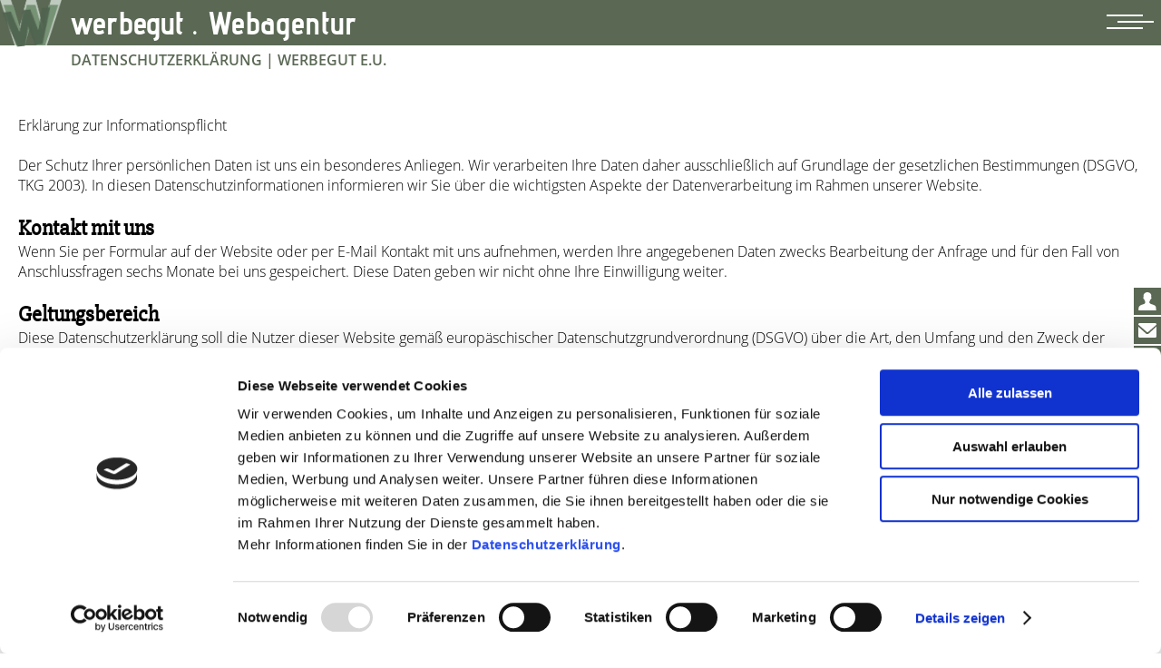

--- FILE ---
content_type: text/html; charset=UTF-8
request_url: https://www.werbegut.at/datenschutzerklaerung
body_size: 6895
content:
<!DOCTYPE html>
<html lang="de">
<head>
<!-- Google Tag Manager -->
<script>(function(w,d,s,l,i){w[l]=w[l]||[];w[l].push({'gtm.start':new Date().getTime(),event:'gtm.js'});var f=d.getElementsByTagName(s)[0],j=d.createElement(s),dl=l!='dataLayer'?'&l='+l:'';j.async=!0;j.src='https://www.googletagmanager.com/gtm.js?id='+i+dl;f.parentNode.insertBefore(j,f)})(window,document,'script','dataLayer','GTM-W6X94HMR')</script>
<!-- End Google Tag Manager -->
<meta charset="UTF-8">
<title>Datenschutzerklärung - Webagentur | werbegut</title>
<base href="https://www.werbegut.at/">
<meta name="robots" content="index,follow">
<meta name="description" content="Datenschutzerklärung ✓ werbegut e.U. ... ► Professionelle Website und Homepage erstellen lassen bei werbegut ✓ Webdesign Agentur">
<meta name="generator" content="Contao Open Source CMS">
<link rel="canonical" href="https://www.werbegut.at/datenschutzerklaerung" />
<link rel="alternate" href="https://www.werbegut.at/datenschutzerklaerung" hreflang="de" />
<meta name="viewport" content="width=device-width,initial-scale=1.0">
<link rel="stylesheet" href="/bundles/contaowowjs/animate.min.css?v=6cf32310"><link rel="stylesheet" href="/assets/css/layout.min.css,responsive.min.css,fader.min.css,swipe.min.css,st...-27c728bb.css">
<meta property=og:title content="Website-Erstellung, Webdesign, Suchmaschinenoptimierung | werbegut"/>
<meta property=og:type content=website />
<meta property=og:url content=https://www.werbegut.at/datenschutzerklaerung />
<meta property=og:site_name content=werbegut />
<meta property=og:image content=https://www.werbegut.at/files/werbegut/werbegut-webdesign-agentur.jpg />
<meta property=og:image:width content=1200 />
<meta property=og:image:height content=630 />
<meta property=og:description content="Webdesign Agentur aus Salzburg | werbegut ✓ Website-Erstellung ✓  Webdesign ✓  Webshops ✓ SEO"/>
<meta name="twitter:card" content="summary" />
<meta name="twitter:site" content="werbegut" />
<meta name="twitter:title" content="Website-Erstellung, Webdesign, Suchmaschinenoptimierung | werbegut" />
<meta name="twitter:description" content="Webdesign Agentur aus Salzburg | werbegut ✓ Website-Erstellung ✓  Webdesign ✓  Webshops ✓ SEO" />
<meta name="twitter:image" content="https://www.werbegut.at/files/werbegut/werbegut-webdesign-agentur.jpg" />
<meta name="twitter:image:alt" content="werbegut Webdesign Agentur | Webagentur | Website-Erstellung" />
<script type="application/ld+json">
{
  "@context": "https://schema.org",
  "@type": "LocalBusiness",
  "name": "werbegut e.U.",
  "image": "https://www.werbegut.at/files/logo/logo-werbegut.png",
  "url": "https://www.werbegut.at",
  "telephone": "+436648279595",
  "address": {
    "@type": "PostalAddress",
    "streetAddress": "Waidach 36",
    "addressLocality": "Adnet",
    "postalCode": "5421",
    "addressCountry": "AT"
  } 
}
</script>
</head>
<body id="top" itemscope itemtype="http://schema.org/WebPage">
<!-- Google Tag Manager (noscript) -->
<noscript><iframe src="https://www.googletagmanager.com/ns.html?id=GTM-W6X94HMR"
height="0" width="0" style="display:none;visibility:hidden"></iframe></noscript>
<!-- End Google Tag Manager (noscript) -->
<div id="wrapper">
<header id="header">
<div class="inside">
<div class="mod_article block" id="article-21">
<div class="ce_image logo block wow rollIn" data-wow-duration="1s">
<figure class="image_container">
<a href="https://www.werbegut.at" title="werbegut" rel="noreferrer noopener">
<img src="/files/logo/logo_werbegut_w.png" width="153" height="112" alt="Logo werbegut Webagentur Salzburg">
</a>
</figure>
</div>
<div class="ce_image logo block wow rollIn" data-wow-duration="1s" data-wow-delay="1s">
<figure class="image_container">
<a href="https://www.werbegut.at" title="werbegut" rel="noreferrer noopener">
<img src="/files/logo/logo_werbegut_ww.png" width="153" height="112" alt="Logo werbegut Webagentur Salzburg">
</a>
</figure>
</div>
<div class="ce_image logo block wow rollIn" data-wow-duration="1s" data-wow-delay="2s">
<figure class="image_container">
<a href="https://www.werbegut.at" title="werbegut" rel="noreferrer noopener">
<img src="/files/logo/logo_werbegut_www.png" width="153" height="112" alt="Logo werbegut Webagentur Salzburg">
</a>
</figure>
</div>
</div>
<div class="header">
<div class="inside">
<a href="/">werbegut . Webagentur</a>
</div>
</div>
<div class="menu">
<!-- indexer::stop -->
<nav class="mod_breadcrumb block" aria-label="Breadcrumb">
<ul>
<li><a href="/" title="Webagentur | werbegut">Webagentur | werbegut</a></li>
<li class="active" aria-current="page">Datenschutzerklärung</li>
</ul>
</nav>
<!-- indexer::continue -->
<!-- indexer::stop -->
<nav class="mod_navigation block">
<a href="/datenschutzerklaerung#skipNavigation4" class="invisible">Navigation überspringen</a>
<ul class="level_1">
<li class="website-erstellen-lassen sibling"><a href="/website-erstellen-lassen" title="Website erstellen lassen | Eine Investition, die sich lohnt." class="website-erstellen-lassen sibling">Website erstellen lassen</a></li>
<li class="sibling"><a href="/webshop-erstellen-lassen" title="Webshop erstellen lassen | Kostenloses Erstgespräch" class="sibling">Webshop Erstellung</a></li>
<li class="website-erstellen-lassen sibling"><a href="/referenzen" title="Referenzen | Eine Investition, die sich lohnt." class="website-erstellen-lassen sibling">Referenzen</a></li>
<li class="sibling"><a href="/gruenderpaket" title="Gründerpaket - Webagentur" class="sibling">Gründerpaket</a></li>
<li class="sibling"><a href="/kontakt" title="Kontakt" class="sibling">Kontakt</a></li>
</ul>
<span id="skipNavigation4" class="invisible"></span>
</nav>
<!-- indexer::continue -->
<div class="clear"></div>
<div class="menu-footer">
<div class="kontakt">
<p>werbegut e.U.<br>
Waidach 36, A-5421 Adnet<br>
<a href="mailto:office@werbegut.at">office@werbegut.at</a><br>
<a href="tel:00436648279595">+43 664 827 95 95</a></p>
</div>
<div class="infos">
<p>Sie möchten Ihre Website erstellen lassen? Oder Sie haben bereits eine Website und möchten mit dieser mehr erreichen?</p>
<p>Wir kümmern uns darum!</p>
<a class="btn" href="/kontakt">Jetzt kontaktieren!</a>
</div>
</div>
</div>            </div>
</header>
<div id="container">
<main id="main">
<div class="inside">
<div class="side-menu">
<ul>
<li><img src="/files/icons/icon-erstgespraech.svg" width="30" height="30" alt="kostenloses erstgespräch vereinbaren"><a href="/kontakt"><span>Kostenloses Erstgespräch</span></a></li>
<li><img src="/files/icons/icon-mail.svg" width="30" height="30" alt="werbegut mail schreiben"><a href="mailto:office@werbegut.at"><span>office@werbegut.at</span></a></li>
<li><img src="/files/icons/icon-phone.svg" width="30" height="30" alt="werbegut anrufen"><a href="tel:00436648279595"><span>+43 664 827 95 95</span></a></li>
</ul>
</div>
<div class="mod_article block" id="article-175">
<div class="ce_text block">
<div class="header-below">
<div class="inside">
<h1>Datenschutzerklärung | werbegut e.U.</h1>
</div>
</div>
</div>
</div>
<div class="mod_article max-width block" id="article-9">
<div class="ce_text block">
<p>Erklärung zur Informationspflicht</p>
<p>&nbsp;</p>
<p>Der Schutz Ihrer persönlichen Daten ist uns ein besonderes Anliegen. Wir verarbeiten Ihre Daten daher ausschließlich auf Grundlage der gesetzlichen Bestimmungen (DSGVO, TKG 2003). In diesen Datenschutzinformationen informieren wir Sie über die wichtigsten Aspekte der Datenverarbeitung im Rahmen unserer Website.</p>
<p>&nbsp;</p>
<h2>Kontakt mit uns</h2>
<p>Wenn Sie per Formular auf der Website oder per E-Mail Kontakt mit uns aufnehmen, werden Ihre angegebenen Daten zwecks Bearbeitung der Anfrage und für den Fall von Anschlussfragen sechs Monate bei uns gespeichert. Diese Daten geben wir nicht ohne Ihre Einwilligung weiter.</p>
<p>&nbsp;</p>
<h2>Geltungsbereich</h2>
<p>Diese Datenschutzerklärung soll die Nutzer dieser Website gemäß europäschischer Datenschutzgrundverordnung (DSGVO) über die Art, den Umfang und den Zweck der Erhebung und Verwendung personenbezogener Daten durch den Websitebetreiber (werbegut e.U., Waidach 36, A-5421 Adnet) informieren.<br>Wir nehmen Ihren Datenschutz sehr ernst und behandeln Ihre personenbezogenen Daten vertraulich und entsprechend der gesetzlichen Vorschriften.<br>Bedenken Sie, dass die Datenübertragung im Internet grundsätzlich mit Sicherheitslücken bedacht sein kann. Ein vollumfänglicher Schutz vor dem Zugriff durch Fremde ist nicht realisierbar.</p>
<p>&nbsp;</p>
<h2>Zugriffsdaten</h2>
<p>Der Websitebetreiber bzw. Seitenprovider erhebt Daten über Zugriffe auf die Seite und speichert diese als „Server-Logfiles“ ab. Folgende Daten werden so protokolliert:</p>
<ul>
<li>Besuchte Website</li>
<li>Uhrzeit zum Zeitpunkt des Zugriffes</li>
<li>Menge der gesendeten Daten in Byte</li>
<li>Quelle/Verweis, von welchem Sie auf die Seite gelangten</li>
<li>Verwendeter Browser</li>
<li>Verwendetes Betriebssystem</li>
<li>Verwendete IP-Adresse</li>
</ul>
<p>Die erhobenen Daten dienen lediglich statistischen Auswertungen und zur Verbesserung der Website. Der Websitebetreiber behält sich allerdings vor, die Server-Logfiles nachträglich zu überprüfen, sollten konkrete Anhaltspunkte auf eine rechtswidrige Nutzung hinweisen.</p>
<p>&nbsp;</p>
<h2>Cookies</h2>
<p>Diese Website verwendet Cookies. Dabei handelt es sich um kleine Textdateien, welche auf Ihrem Endgerät gespeichert werden. Diese richten keinerlei Schaden an. Ihr Browser greift auf diese Dateien zu. Durch den Einsatz von Cookies erhöht sich die Benutzerfreundlichkeit und Sicherheit dieser Website.<br>Gängige Browser bieten die Einstellungsoption, Cookies nicht zuzulassen. Hinweis: Es ist nicht gewährleistet, dass Sie auf alle Funktionen dieser Website ohne Einschränkungen zugreifen können, wenn Sie entsprechende Einstellungen vornehmen.</p>
<p>&nbsp;</p>
</div>
<script id="CookieDeclaration" src="https://consent.cookiebot.com/ccfd2918-728d-4e94-b001-7052e8d697c4/cd.js" type="text/javascript" async=""></script>
<div class="ce_text block">
<p>&nbsp;</p>
<h2>Google Analytics</h2>
<p>Diese Website nutzt den Dienst „Google Analytics“, welcher von der Google Inc. (1600 Amphitheatre Parkway Mountain View, CA 94043, USA) angeboten wird, zur Analyse der Websitebenutzung durch Nutzer. Der Dienst verwendet „Cookies“ – Textdateien, welche auf Ihrem Endgerät gespeichert werden. Die durch die Cookies gesammelten Informationen werden im Regelfall an einen Google-Server in den USA gesandt und dort gespeichert.<br><br>Auf dieser Website greift die IP-Anonymisierung. Die IP-Adresse der Nutzer wird innerhalb der Mitgliedsstaaten der EU und des Europäischen Wirtschaftsraum gekürzt. Durch diese Kürzung entfällt der Personenbezug Ihrer IP-Adresse. Im Rahmen der Vereinbarung zur Auftragsdatenvereinbarung, welche die Websitebetreiber mit der Google Inc. geschlossen haben, erstellt diese mithilfe der gesammelten Informationen eine Auswertung der Websitenutzung und der Websiteaktivität und erbringt mit der Internetnutzung verbundene Dienstleistungen.<br>Sie haben die Möglichkeit, die Speicherung des Cookies auf Ihrem Gerät zu verhindern, indem Sie in Ihrem Browser entsprechende Einstellungen vornehmen. Es ist nicht gewährleistet, dass Sie auf alle Funktionen dieser Website ohne Einschränkungen zugreifen können, wenn Ihr Browser keine Cookies zulässt.<br><br>Weiterhin können Sie durch ein Browser-Plugin verhindern, dass die durch Cookies gesammelten Informationen (inklusive Ihrer IP-Adresse) an die Google Inc. gesendet und von der Google Inc. genutzt werden. Folgender Link führt Sie zu dem entsprechenden Plugin: <a href="https://tools.google.com/dlpage/gaoptout?hl=de">https://tools.google.com/dlpage/gaoptout?hl&#61;de</a><br><br>Alternativ verhindern Sie mit einem Klick auf diesen Link (WICHTIG! Opt-Out-Link einfügen), dass Google Analytics innerhalb dieser Website Daten über Sie erfasst. Mit dem Klick auf obigen Link laden Sie ein „Opt-Out-Cookie“ herunter. Ihr Browser muss die Speicherung von Cookies also hierzu grundsätzlich erlauben. Löschen Sie Ihre Cookies regelmäßig, ist ein erneuter Klick auf den Link bei jedem Besuch dieser Website vonnöten.<br>Hier finden Sie weitere Informationen zur Datennutzung durch die Google Inc.: <a href="https://support.google.com/analytics/answer/6004245?hl=de">https://support.google.com/analytics/answer/6004245?hl&#61;de</a></p>
<p>&nbsp;</p>
<h2>Umgang mit personenbezogenen Daten</h2>
<p>Der Websitebetreiber erhebt, nutzt und gibt Ihre personenbezogenen Daten nur dann weiter, wenn dies im gesetzlichen Rahmen erlaubt ist oder Sie in die Datenerhebung einwilligen.<br>Als personenbezogene Daten gelten sämtliche Informationen, welche dazu dienen, Ihre Person zu bestimmen und welche zu Ihnen zurückverfolgt werden können – also beispielsweise Ihr Name, Ihre E-Mail-Adresse und Telefonnummer.</p>
<p>&nbsp;</p>
<h2>Umgang mit Kontaktdaten</h2>
<p>Nehmen Sie mit dem Websitebetreiber durch die angebotenen Kontaktmöglichkeiten Verbindung auf, werden Ihre Angaben für einen Zeitraum von sechs Monaten gespeichert, damit auf diese zur Bearbeitung und Beantwortung Ihrer Anfrage und für den Fall von Anschlussfragen zurückgegriffen werden kann. Ohne Ihre Einwilligung werden diese Daten nicht an Dritte weitergegeben. Rechte des Nutzers: Auskunft, Berichtigung und Löschung Sie als Nutzer erhalten auf Antrag Ihrerseits kostenlose Auskunft darüber, welche personenbezogenen Daten über Sie gespeichert wurden. Sofern Ihr Wunsch nicht mit einer gesetzlichen Pflicht zur Aufbewahrung von Daten (z. B. Vorratsdatenspeicherung) kollidiert, haben Sie ein Anrecht auf Berichtigung falscher Daten und auf die Sperrung oder Löschung Ihrer personenbezogenen Daten.</p>
<p>&nbsp;</p>
<h2>Ihre Rechte</h2>
<p>Ihnen stehen bezüglich Ihrer bei uns gespeicherten Daten grundsätzlich die Rechte auf Auskunft, Berichtigung, Löschung, Einschränkung, Datenübertragbarkeit, Widerruf und Widerspruch zu. Wenn Sie glauben, dass die Verarbeitung Ihrer Daten gegen das Datenschutzrecht verstößt oder Ihre datenschutzrechtlichen Ansprüche sonst in einer Weise verletzt worden sind, können Sie sich bei uns <em><a href="&#109;&#97;&#105;&#108;&#116;&#111;&#58;&#111;&#x66;&#102;&#x69;&#99;&#x65;&#64;&#x77;&#101;&#x72;&#98;&#x65;&#103;&#x75;&#116;&#x2E;&#97;&#x74;">&#111;&#x66;&#102;&#x69;&#99;&#x65;&#64;&#x77;&#101;&#x72;&#98;&#x65;&#103;&#x75;&#116;&#x2E;&#97;&#x74;</a></em> oder der Datenschutzbehörde beschweren.</p>
<p>&nbsp;</p>
<h2>Sie erreichen uns unter folgenden Kontaktdaten:</h2>
<p>werbegut e.U.<br>Stefanie Hörhager<br><a href="&#109;&#97;&#105;&#108;&#116;&#111;&#58;&#111;&#x66;&#102;&#x69;&#99;&#x65;&#64;&#x77;&#101;&#x72;&#98;&#x65;&#103;&#x75;&#116;&#x2E;&#97;&#x74;">&#111;&#x66;&#102;&#x69;&#99;&#x65;&#64;&#x77;&#101;&#x72;&#98;&#x65;&#103;&#x75;&#116;&#x2E;&#97;&#x74;</a><br><a href="tel:00436648279595">+43 664 827 95 95</a></p>
<p>&nbsp;</p>
<p>&nbsp;</p>
<p>&nbsp;</p>
</div>
</div>
</div>
</main>
</div>
<footer id="footer">
<div class="inside">
<div class="footer">
<div class="inside max-width">
<div class="left">
<a href="/" class="logo">werbegut . web development | Webagentur</a>
<h2><a href="https://www.werbegut.at">Agentur für Webdesign, Programmierung und Entwicklung</a></h2>
<p></p>
<p><span itemprop="name">werbegut e.U.</span><br>
Waidach 36, A-5421 Adnet, Salzburg<br>
<a class="mail" href="mailto:office@werbegut.at">office@werbegut.at</a><br>
<a class="tel" href="tel:00436648279595">+43 664 827 95 95</a></p>
<p><br><br></p>
</div>
<div class="left">
<h2>Agentur-Leistung im Überblick</h2>
<p></p>
<p>
<a href="/website-erstellen-lassen">Website erstellen lassen</a><br>
<a href="/webdesign-wien/website-erstellen">Webdesign Wien | Website & Hompeage erstellen lassen Wien</a><br>
<a href="/internetagentur-digitalagentur-salzburg">Internet & Digitalagentur Salzburg</a><br>
<a href="/webdesign-salzburg">Webdesign Salzburg</a><br>
<a href="/webdesign-wien">Webdesign Wien, Website erstellen lassen Wien</a><br>
<a href="https://www.werbegut.at">Webagentur Salzburg</a><br>
<a href="/website-erstellen-lassen">Individuelles, professionelles Webdesign</a><br>
<a href="/webdesign-tirol">Webdesign Tirol</a><br>
<a href="https://www.werbegut.at">Website-Optimierung</a><br>
<a href="https://www.werbegut.at">Website-Erstellung</a><br>
<a href="/webdesign-salzburg">Webdesigner Salzburg</a><br>
<a href="https://www.unser-hochzeitsfotograf.at" target="_blank">Hochzeitsfotograf Salzburg</a><br>
<a href="/webdesign-hallein">Webdesign Hallein</a><br>
<a href="/webdesign-adnet">Webdesign Adnet</a><br>
</p>
<p><br><br></p>
</div>
<div class="right">
<!-- ProvenExpert Bewertungssiegel -->
<a href="https://www.provenexpert.com/werbegut-e-u/?utm_source=Widget&amp;utm_medium=Widget&amp;utm_campaign=Widget" title="Kundenbewertungen &amp; Erfahrungen zu werbegut e.U.. Mehr Infos anzeigen." target="_blank" style="text-decoration:none;"><img src="https://images.provenexpert.com/b4/ed/ed52ace6dc424533729034e666dd/widget_square_200_de_0.png" alt="Erfahrungen &amp; Bewertungen zu werbegut e.U." width="200" height="200" style="border:0"></a>
<!-- ProvenExpert Bewertungssiegel -->
</div>
<div class="clear"></div>
</div>
</div>
<div class="footer-below">
<div class="inside max-width">
<p>© 2014 - 2024</p>
<nav class="mod_customnav block" itemscope="" itemtype="http://schema.org/SiteNavigationElement">
<ul class="level_1">
<li class="first"><a href="impressum" title="Impressum" class="first" itemprop="url"><span itemprop="name">Impressum</span></a></li>
<li class="last"><a href="datenschutzerklaerung" title="Datenschutzerklärung" class="last" itemprop="url"><span itemprop="name">Datenschutzerklärung</span></a></li>
</ul>
</nav>
<div class="clear"></div>
<div class="center"><h2><a href="https://www.werbegut.at/website-erstellen-lassen">Website erstellen lassen</a> bei der Webagentur werbegut - <a href="/">professionelles, modernes Webdesign aus Salzburg, für Wien und Tirol</a></h2></div>
<div class="clear"></div>
<div class="pe-richsnippets"></div>
</div>
</div>            </div>
</footer>
</div>
<script src="/assets/js/jquery.min.js-14215d18.js"></script><noscript></noscript>
<link rel="shortcut icon" type="image/x-icon" href="/favicon.ico">
<link rel="apple-touch-icon" href="/apple-touch-icon.png"/>
<script>/**
 * Contao Open Source CMS
 * Copyright (C) 2005-2014 Leo Feyer
 *
 * Formerly known as TYPOlight Open Source CMS.
 *
 * This program is free software: you can redistribute it and/or
 * modify it under the terms of the GNU Lesser General Public
 * License as published by the Free Software Foundation, either
 * version 3 of the License, or (at your option) any later version.
 * 
 * This program is distributed in the hope that it will be useful,
 * but WITHOUT ANY WARRANTY; without even the implied warranty of
 * MERCHANTABILITY or FITNESS FOR A PARTICULAR PURPOSE. See the GNU
 * Lesser General Public License for more details.
 * 
 * You should have received a copy of the GNU Lesser General Public
 * License along with this program. If not, please visit the Free
 * Software Foundation website at <http://www.gnu.org/licenses/>.
 *
 * PHP version 5
 * @copyright  Torben Döscher
 * @author     Torben Döscher <mail@tdoescher.de>
 * @package    Fader
 * @license    LGPL
 * @filesource
 */
(function($){$.fn.fader=function(options){options=options||{};var wrapper=$(this);var auto=options.auto||5000;var speed=options.speed||1000;var startFade=parseInt(options.startFade,10)||0;var continuous=options.continuous;var count=$('.fader-wrapper',wrapper).children().length-1;var play=1;function fade(to){$('.fade[data-index].active',wrapper).animate({opacity:0},speed).removeClass('active');$('.fade[data-index="'+to+'"]',wrapper).animate({opacity:1},speed).addClass('active');if(typeof options.menu=='object'){$('.fader-menu b[data-index].active',options.menu).removeClass('active');$('.fader-menu b[data-index="'+to+'"]',options.menu).addClass('active')}}
function fadeNext(){var next=parseInt($('.fade[data-index].active',wrapper).attr('data-index'))+1;if(next>count){next=0}
fade(next)}
function fadePrev(){var id=$('.fade[data-index].active',wrapper).attr('data-index');if(id==0){var prev=count}else{var prev=parseInt(id)-1}
fade(prev)}
$('.fader-wrapper > div',wrapper).each(function(id){if(count<startFade)startFade=0;if(id==startFade){$(this).attr('data-index',id).addClass('fade start active');$('.fader-menu',wrapper).append('<b data-index="'+id+'" class="active"></b>')}else{$(this).attr('data-index',id).addClass('fade');$('.fader-menu',wrapper).append('<b data-index="'+id+'"></b>')}});if(typeof options.menu=='object'){$('.fader-prev',options.menu).bind('click',function(){fadePrev();return!1});$('.fader-next',options.menu).bind('click',function(){fadeNext();return!1});$('.fader-menu b',options.menu).bind('click',function(){fade($(this).attr('data-index'))})}
if(continuous==1){wrapper.bind('mouseenter mouseleave',function(){play=play});var autoFade=setInterval(function(){if(play){fadeNext()}},auto)}}}(jQuery))</script>
<script>(function($){$(document).ready(function(){$('.referenzen .ce_sliderStart').each(function(i,cte){var f=$('.content-fader',cte)[0],c=f.getAttribute('data-config').split(',');$(cte).fader({'auto':parseInt(c[0]),'speed':parseInt(c[1]),'startFade':parseInt(c[2]),'continuous':parseInt(c[3]),'menu':$('.fader-control',cte)[0]})})})})(jQuery)</script><script src="bundles/contaowowjs/wow.min.js"></script><script>new WOW().init()</script>
<script src="/assets/swipe/js/swipe.min.js?v=2.2.2"></script>
<script>(function(){var e=document.querySelectorAll('.content-slider, .slider-control'),c,i;for(i=0;i<e.length;i+=2){c=e[i].getAttribute('data-config').split(',');new Swipe(e[i],{'auto':parseInt(c[0]),'speed':parseInt(c[1]),'startSlide':parseInt(c[2]),'continuous':parseInt(c[3]),'menu':e[i+1]})}})()</script>
<script src="/files/js/code_js.js?v=cf2cabab"></script><script type="text/javascript" src="https://www.provenexpert.com/widget/richsnippet.js?u=1VaZk5JZjpQZhqmA5tQZ0VwZ1ZKZhSmZ&v=2" async></script>
</body>
</html>

--- FILE ---
content_type: text/css
request_url: https://www.werbegut.at/assets/css/layout.min.css,responsive.min.css,fader.min.css,swipe.min.css,st...-27c728bb.css
body_size: 8044
content:
body,form,figure{margin:0;padding:0}img{border:0}header,footer,nav,section,aside,article,figure,figcaption{display:block}body{font-size:100.01%}select,input,textarea{font-size:99%}#container,.inside{position:relative}#main,#left,#right{float:left;position:relative}#main{width:100%}#left{margin-left:-100%}#right{margin-right:-100%}#footer{clear:both}#main .inside{min-height:1px}.ce_gallery>ul,.content-gallery>ul{margin:0;padding:0;overflow:hidden;list-style:none}.ce_gallery>ul li,.content-gallery>ul li{float:left}.ce_gallery>ul li.col_first,.content-gallery>ul li.col_first{clear:left}.float_left,.media--left>figure{float:left}.float_right,.media--right>figure{float:right}.block{overflow:hidden}.media{display:flow-root}.clear,#clear{height:.1px;font-size:.1px;line-height:.1px;clear:both}.invisible{border:0;clip:rect(0 0 0 0);height:1px;margin:-1px;overflow:hidden;padding:0;position:absolute;width:1px}.custom{display:block}#container:after,.custom:after{content:"";display:table;clear:both}
@media (max-width:767px){#wrapper{margin:0;width:auto}#container{padding-left:0;padding-right:0}#main,#left,#right{float:none;width:auto}#left{right:0;margin-left:0}#right{margin-right:0}}img{max-width:100%;height:auto}.audio_container audio{max-width:100%}.video_container video{max-width:100%;height:auto}.aspect,.responsive{position:relative;height:0}.aspect iframe,.responsive iframe{position:absolute;top:0;left:0;width:100%;height:100%}.aspect--16\:9,.responsive.ratio-169{padding-bottom:56.25%}.aspect--16\:10,.responsive.ratio-1610{padding-bottom:62.5%}.aspect--21\:9,.responsive.ratio-219{padding-bottom:42.8571%}.aspect--4\:3,.responsive.ratio-43{padding-bottom:75%}.aspect--3\:2,.responsive.ratio-32{padding-bottom:66.6666%}
.content-fader{overflow:hidden;position:relative}.fader-wrapper{overflow:hidden;position:relative}.fader-wrapper>*{float:left;width:100%;position:absolute;top:0px;left:0px;opacity:0}.fader-wrapper>*.start{position:relative;top:auto;left:auto;opacity:1}.fader-control{height:30px;position:relative}.fader-control a,.fader-control .fader-menu{position:absolute;top:9px;display:inline-block}.fader-control .fader-prev{left:0}.fader-control .fader-next{right:0}.fader-control .fader-menu{top:0;width:50%;left:50%;margin-left:-25%;font-size:27px;text-align:center}.fader-control .fader-menu b{color:#bbb;cursor:pointer}.fader-control .fader-menu b.active{color:#666}
.content-slider{overflow:hidden;visibility:hidden;position:relative}.slider-wrapper{overflow:hidden;position:relative}.slider-wrapper>*{float:left;width:100%;position:relative}.slider-control{height:30px;position:relative}.slider-control a,.slider-control .slider-menu{position:absolute;top:9px;display:inline-block}.slider-control .slider-prev{left:0}.slider-control .slider-next{right:0}.slider-control .slider-menu{top:0;width:50%;left:50%;margin-left:-25%;font-size:27px;text-align:center}.slider-control .slider-menu b{color:#bbb;cursor:pointer}.slider-control .slider-menu b.active{color:#666}
*{padding:0;margin:0;text-size-adjust:none;-webkit-text-size-adjust:none;-moz-text-size-adjust:none;-ms-text-size-adjust:none;box-sizing:border-box;}
*{box-sizing:border-box;}
html,
body{margin:0;padding:0;font-family:'Open Sans',sans-serif;font-style:normal;color:#000000;font-weight:300;}
html {width: 100%;}
body {width: 100%; }
/* WERBEGUT */
body {
}
img {
	display:block;
}
.bg-color {
	background-color:#5a6854;
	color:#ffffff;
	width:100%;
	padding:20px 0;
	z-index: 40;
	position: relative;
}
#header {
	position:fixed;
	width:100%;
	z-index:100;
}
#header,
.werbegut #container,
.mod_article.werbegut-kontakt{
	background-color:#f9f9f9;
}
#container {
	background-color:#ffffff;
}
.header {
	background-color: #5a6854;
	color: #ffffff;
	font-family: 'Advent Pro';
	font-weight: bold;
	width: 100%;
	height: 50px;
	font-size: 35px;
	line-height: 50px;
}
body.open {
	overflow-y:hidden;
}
.open #header {
	height: 100vh;
    background-color: #5a6854;
    overflow-y: scroll;
}
.header a{
	color: #ffffff;
	text-decoration:none;
}
.header .inside,
.header-below .inside {
	padding-left:78px;
	padding-right:20px;
}
.mod_breadcrumb li.first {
	display:none;
}
.mod_breadcrumb li,
.header-below h1 {
	margin:0;
	padding:0;
	font-family:'Open Sans',sans-serif;
	font-size:1em;
}
.mod_breadcrumb li {
	text-transform: uppercase;
	font-weight:bold;
	margin-bottom:50px;
	min-height:1em;
	margin-top:5px;
}
.header-below {
	padding-top:55px;
	width:100%;
	min-height:1em;
	color:#5a6854;
	text-transform:uppercase;
	font-size:1em;
	font-weight:bold;
	margin-bottom:50px;
}
.werbegut .header-below {
	margin-bottom:0;
}
.max-width {
	width:100%;
	max-width:1440px;
	margin-left:auto;
	margin-right:auto;
}
.ce_image.logo {
	position:absolute;
	z-index:40;
}
.ce_image.logo,
.ce_image.logo img{
	height:50px;
	width:auto;
}
.referenzen {
	position:relative;
	z-index:30;
}
.referenzen .ce_image.bg {
	width:100%;
}
.referenzen img {
	width:100%;
	max-width:300%;
}
.referenzen .bg {
	position:absolute;
	z-index:-10;
}
.referenzen .bg.slide {
	position:absolute;
	z-index:50;
}
.fader-wrapper > * {
z-index:-1;	
}
.fader-wrapper > .active {
z-index:10;	
}
/* FADER MENU */
.fader-control {
	width: 100px;
	right: 0;
	position: absolute;
	z-index: 80;
	height: 100%;
	top: 0;
}
.fader-control .fader-menu {
	width: auto;
    right: 20px !important;
    left: auto !important;
	margin-left: 0;
	top: 30%;
	font-size: 60px;
	line-height: 30px;
}
.fader-menu b {
	display: block;
}
.fader-next,
.fader-prev {
	display:none !important;
}
.fader-control .fader-menu b.active{
    background-color: #5a6854;
}
.fader-control .fader-menu b {
    background-color: #d1d1d1;
    width:10px;
    height:10px;
    margin-bottom:10px;
}
#container a {
	color:#5a6854;
	text-decoration:none;
}
#container a.black {
	color:#000000;
}
#container a:hover {
	text-decoration:underline;
}
.footer {
	background-color: #5a6854;
	color: #ffffff;
	width: 100%;
	padding: 20px 0;
	margin-top:50px;
}
.footer a.logo {
	color:#ffffff;
	text-decoration:none;
	font-family: 'Advent Pro';
	font-weight: bold;
	font-size: 25px;
	margin-bottom:20px;
}
h2 a.logo {
	font-family: 'Advent Pro';
}
.footer-below {
	/*background-color:#566351;*/
	/*background-color:#434e3f;*/
	background-color:#394236;
	color:#ffffff;
	padding-top: 10px;
	padding-bottom: 10px;
}
.footer-below p {
	float:left;
}
.footer-below ul {
	float: right;
	padding-left: 30px;
}
.footer-below ul li {
	display:inline;
	padding-left:10px;
}
.footer a,
.footer-below a{
	color:#ffffff;
	text-decoration:none;
	line-height:2em;
}
.footer-below strong,
.footer-below p,
.footer-below a {
	font-size:0.85em;
	font-weight:normal;
}
.footer-below h2 a {
	font-size:1em;
	font-weight:bold;
}
.footer {
	margin-top:0;
}
iframe {
	display:block;
	max-width:100%;
}
/* MENU */
/* NAV */
.menu {
	display:none;
	margin-top:0;
}
body.open .menu {
    display: block;
    background-color: #5a6854;
    color: #ffffff;
    width: 100%;
    height: 100%;
    min-height: 100vh;
    padding: 0 78px;
    box-sizing: border-box;
}
.menu .header-below {
color: #ffffff;
padding-top: 5px;
}
.menu-footer {
	border-top: 1px solid #ffffff;
    padding-top: 1em;
}
.menu-footer a {
	color:#ffffff;
	text-decoration:none;
}
.menu .kontakt {
	float:left;
	padding-right:30px;
}
.menu .infos {
	width: calc( 100% - 300px);
    float: right;
}
.btn {
	display: block;
	float: left;
	padding: 10px 20px 10px 20px;
	background-color: #ffffff;
	text-align: center;
}
a.btn {
	color:#566351;
	text-decoration:none;
	margin-top:15px;
	margin-bottom:10px;
	font-size:1em;
}
a.btn:hover {
    background-color: #566351;
    color: #ffffff !important;
    text-decoration:none !important;
    -webkit-transition: background-color 1000ms linear;
    -ms-transition: background-color 1000ms linear;
    transition: background-color 1000ms linear;
}
/* NAV ENDE */
/* side menu */
.side-menu {
	position: fixed;
    top: 50%;
    transform: translateY(-50%);
    right: 0;
	z-index: 20;
}
.side-menu ul{
	list-style-type: none;
	margin-left: 0;
	padding-top: 0;
}
.side-menu ul li.no-click,
.side-menu ul li{
	height: 30px;
	background-color: #5a6854;
	box-sizing: border-box;
	margin-top: 2px;
	margin-bottom: 2px;
	transform: translateX(-30px);
	position: relative;
	display:block;
	right: -100%;
	cursor:pointer;
	padding:0 10px 0 30px !important;
	min-width:224px;
}
/* HOVER EFFEKT */
.side-menu ul li.click,
.sidemenu ul li:hover{
	transform: translateX(-100%);
	transition:all 1s ease;
	padding: 0 !important;
}
.side-menu ul li a{
	line-height:30px;
	color:#ffffff !important;
}
.side-menu ul li.click a,
.sidemenu ul li:hover a{
	width:100%;
	color:#ffffff !important;
}
.side-menu ul li.click img,
.sidemenu ul li:hover img {
	display:none;
}
.side-menu ul li.click span,
.sidemenu ul li:hover span {
	width: 100%;
	text-align: center;
	float: right;
}
@media screen and (min-width:1024px) {
.side-menu ul li:hover{
	transform: translateX(-100%);
	transition:all 1s ease;
	padding: 0 10px 0 10px !important;
}
.side-menu ul li:hover a{
	width: 100%;
}
.side-menu ul li:hover img {
	display:none;
}
.side-menu ul li:hover span {
	width: 100%;
	text-align: center;
	float: right;
}
}
/* HOVER EFFEKT ENDE */
.side-menu ul li.no-click a,
.side-menu ul li a{
	color: #ffffff;
	text-decoration: none;
	position: relative;
/*	width: calc(100% - 30px);*/
	width:100%;
	height: 100%;
	float: left;
	z-index:10;
	margin-left:auto;
}
.side-menu ul li.no-click a span,
.side-menu ul li a span{
	line-height: 30px;
}
.side-menu ul li.no-click img,
.side-menu ul li img{
	height: 30px;
	float: left;
	padding: 5px;
	margin-left:-30px;
}

/* side menu ENDE */
.menu-footer {
	margin-top: 3em;
}
.menu nav {
	padding-top:5px;
}
.menu nav a,
.menu nav strong{
	color:#ffffff;
	text-decoration:none;
	text-transform:uppercase;
	font-weight:bold;
	padding-bottom:0.5em;
	font-size:3em;
}
.mod_breadcrumb a 
/*.menu nav .werbegut a,
.menu nav .werbegut strong*/{
	font-size:1em;
}
.menu nav a:hover,
.menu nav strong.active,
.menu nav strong.forward{
	color:#566351;
}
.menu nav a:hover {
	transition:all ease 0.25s;
}
.menu nav li {
	margin-bottom:0.5em;
}
.mod_breadcrumb a 
/*.menu nav li.first*/ {
	margin-bottom:2em;
}
/* ENDE */
#container ul {
	margin-left: 22px;
    list-style-type: square;
    padding-top: 0.5em;
}
#container li {
	padding-left: 10px;
}
h1, h2 {
	font-family: 'Slabo 27px', serif;
}
h1,
.first-banner h2{
	font-size:2.2em;
	margin-bottom:0.75em;
}
.first-banner h2,
.first-banner h3{
	float: left;
}
.first-banner h2{
	font-size: 1.5em;
	margin-bottom:0;
}
.first-banner h3{
	font-size: 1em;
	padding-top:0.35em;
}
.rundum-sorglos {
	padding-top:50px;
	padding-bottom:50px;
}
.rundum-sorglos h2 {
	font-size: 1.3em;
	padding-top:0.5em;
	padding-bottom: 80px;
}
.rundum-sorglos h3 {
	font-size: 1em;
	padding-top:0.5em;
	padding-bottom:0.5em;
	color:#5a6854;
}
.rundum-sorglos .ce_text {
	float: left;
	width: 100%;
	padding: 0 10px 50px 120px;
	position: relative;
}
.rundum-sorglos .ce_text:before {
	position: absolute;
	content: "";
	display: block;
	height: 0;
	top: 0;
	left: 40px;
	width: 1px;
	background-color: #fff;
	background-image: linear-gradient(#5a6854 6px, transparent 1px);
	background-size: 100% 10px;
	transition: height 1s ease-out;
	z-index: 0;
}
.rundum-sorglos .ce_text.last:before {
	background-image: none;
	background-color: transparent;
}
.rundum-sorglos .ce_text.animate:before {
	height:100%;
}
.rundum-sorglos svg {
	padding: 4px;
	height: 80px;
}
.icon {
	width: 80px;
    height: 80px;
    border-radius: 80px;
    background-color: transparent;
    position: absolute;
    left: 0;
    top: 0;
}
.animate .icon {
	background-color: #5a6854;
	transition:background-color 0.25s ease;
}
.icon polygon,
.icon polyline,
.icon line,
.icon path{
  fill:none;
  stroke:none;
  stroke-linecap:round;
  stroke-miterlimit:10;
}
.animate .icon polygon,
.animate .icon polyline,
.animate .icon line,
.animate .icon path{
	stroke:#ffffff;
  stroke-dasharray: 1200px;
  stroke-dashoffset:1200px;
  -webkit-animation: dash 2s linear forwards;
  animation: dash 2s linear forwards;
  visibility: visible !important;
}

@keyframes dash {
  0% {
    stroke-dashoffset: 1200;
  }

  100% {
    stroke-dashoffset: 0;
  }
}
/* KUNDENMEINUNGEN */
.kundenmeinungen {
	width:100%;
	position:relative;
}
.kundenmeinungen .ce_text {
	padding:100px;
	margin-left:auto;
	margin-right:auto;
}
.kundenmeinungen .ce_text p {
	font-family: 'Slabo 27px', serif;
	font-size:1.5em;
}
.kundenmeinungen .ce_sliderStart {
	max-width:600px;
	margin-left:auto;
	margin-right:auto;
	border:1px solid #c1c9bd;
}
.kundenmeinungen .ce_sliderStart {
	margin-top:30px;
	margin-bottom:30px;
}
.kundenmeinungen .ce_sliderStart:before, .kundenmeinungen .ce_sliderStart:after {
    position: absolute;
    font-size: 144px;
    font-family: 'arial';
    z-index: 10;
    color: #c1c9bd;
}
.kundenmeinungen .ce_sliderStart:before {
content: '„';
top: -72px;
left: calc( 50% - 50px );
width: 100px;
text-align: center;
position: absolute;
z-index: 10;
}
.kundenmeinungen .ce_sliderStart:after {
    content: '“';
bottom: -89px;
left: calc( 50% - 50px );
width: 100px;
text-align: center;
position: absolute;
z-index: 10;
}
@media screen and (-webkit-min-device-pixel-ratio:0)
  and (min-resolution:.001dpcm) {
    .kundenmeinungen .ce_sliderStart:after {
		bottom: -86px;
    }
    .leistungen.max-width {
		max-width:1441px;
	}
}
.kundenmeinungen .slider-control {
	margin-top:-30px;
	margin-left:2px;
	margin-right:2px;
}
.kundenmeinungen .slider-control a{
	text-decoration:none;
	color: #c1c9bd;
	font-size:0-9em;
}
.kundenmeinungen .slider-control a:hover{
	text-decoration:none !important;
	color: #5a6854;
}
/* leistungen */
.leistungen {
	border:1px solid #c1c9bd;
}
.leistungen .ce_text {
	width: calc(100% / 3);
	height:200px;
	float:left;
	position:relative;
	box-sizing:border-box;
	border:1px solid #c1c9bd;
}
.leistungen .first-side {
	width:100%;
	height:100%;
	position:relative;
	padding:30px;
	text-align:center;
	text-transform:uppercase;
	transform: translateY(0);
	transition: all 1s ease;
}
.leistungen .second-side {
	width:100%;
	height:100%;
	position:absolute;
	z-index:10;
	transition: all 1s ease;
	top:0;
	bottom:0;
	left:0;
	right:0;
	opacity:0;
	transform: translateY(100%);
	background-color:#c1c9bd;
	padding:10px;
	box-sizing:border-box;
}
.leistungen .ce_text:hover > .second-side,
.leistungen .ce_text.hover .second-side{
	opacity:1;
	transform: translateY(0);
}
.leistungen .ce_text:hover > .first-side,
.leistungen .ce_text.hover .first-side {
	transform: translateY(-100%);
}
.leistungen .second-side a.btn {
	float: none;
	display: inline-block;
	margin-top: 20px;
}
.leistungen .second-side p {
	text-align:center;
}
.leistungen .icon-wrapper {
	width: 100%;
	position: relative;
	height:80px;
}
.leistungen .icon-wrapper img {
	height:20px;
	width:20px;
	margin-left:auto;
	margin-right:auto;
}
.leistungen .icon-wrapper.animate img {
	height:80px;
	width:80px;
	transition:all 2s ease;
}
.leistungen h3 {
	font-size:1em;
	text-transform:uppercase;
}
/* vorteile */
.vorteile {
	margin-top:100px;
	margin-bottom:100px;
}
.vorteile h2 {
	padding-bottom:10px;
}
.vorteile .ce_text {
	background-color:#c1c9bd;
	position:relative;
}
.vorteile.website-erstellen-lassen-vorteile .ce_text{
	background-color:#d1d1d1;
}
.vorteile.website-erstellen-lassen-vorteile .ce_text figure img {
	-webkit-filter: none;
	filter: none;
}
.vorteile .ce_text figure,
.vorteile .ce_text .text{
	width:50%;
}
.vorteile .ce_text figure img {
	object-fit: cover;
	object-position:center center;
	width: 100%;
	height: 100%;
	transition:all 1s linear;
	-webkit-filter: grayscale(100%);
	filter: grayscale(100%);
}
.vorteile .ce_text figure img:hover {
	transform: scale(1.1) !important;
	-webkit-filter: none;
	filter: none;
}
.vorteile .ce_text figure {
	overflow:hidden;
}
.vorteile .ce_text .text{
	padding:40px;
	box-sizing:border-box;
	height:100%;
	min-height:400px;
}
.vorteile .ce_text .text .inside{
	max-width:680px;
}
.vorteile .float_right + .text {
	float:left;
}
.vorteile .float_left + .text {
	float:right;
}
.vorteile .float_right + .text .inside {
	float:right;
}
.vorteile .float_left + .text .inside {
	float:left;
}
.vorteile figure {
	height: 100%;
	position: absolute;
}
.vorteile figure.float_right {
	right: 0;
}
.vorteile figure.float_left {
	left: 0;
}
/* beratungsgespraech */
.beratungsgespraech {
	background-color: #5a6854;
	color: #ffffff;
	width: 100%;
	padding: 20px 0;
	margin-top: 50px;
}
.beratungsgespraech figure {
float:left;
max-width:30%;
padding-right:30px;
box-sizing:border-box;
}
.beratungsgespraech img {
    max-height: 109px;
    width: auto;
}
.beratungsgespraech p.padding {
	padding-left:20px;
	padding-right:20px;
	font-size:1.3em;
}
/* TEAM */
.mod_article.team {
	background-color:transparent;
	overflow:visible;
}
.team {
/*	background: url(https://dev.werbegut.at/files/images/team.jpeg) no-repeat center center fixed;
    -webkit-background-size: cover;
    -moz-background-size: cover;
    -o-background-size: cover;
    background-size: cover;*/
    min-height: 400px;
    position:relative;
}
.team:after {
    background: url("https://www.werbegut.at/files/images/website-erstellung-team.jpg") center center;
    -webkit-background-size: cover;
    -moz-background-size: cover;
    -o-background-size: cover;
    background-size: cover;
    content: "";
    position: fixed;
    height: 100vh;
    width: 100%;
    top: 0;
    right: 0;
    left: 0;
    z-index: -1;
    background-color:white;
}
/*.team h2 {
	line-height:400px;
	font-size:1.2em;
}*/
.team h2 {
	color: #ffffff;
	text-shadow: -0.2vw 0.2vw 1vw #00000080;
	position: absolute;
	font-size:4.8vw;
	line-height:0.6em;
	bottom: 2px;
	opacity: 0.8;
	width: 100%;
	text-align: center;
}
footer h2 {
	font-size:1.1em;
	margin-top:0.25em;
	margin-bottom:0.5em;
}
footer .left {
	float:left;
	padding-right:50px;
}
footer .center {
	text-align:center;
	margin-top:1em;
	width:100%;
}
footer .center p {
	text-align:center;
	margin-top:1em;
	width:100%;
}
footer .center h2 {
	font-size:0.95em;
}
/* DETAIL-SEITEN */
.absolute {
	position:absolute;
	z-index:50;
}
.referenzen.image-large .bg {
	position:relative;
}
.referenzen.image-large {
	position:relative;
	max-height:100vh;
	height:auto;
}
.image-large .ce_image img {
    object-fit: cover;
    width: 100%;
    height: 100%;
}
.spruch-webdesign {
	position:absolute;
	bottom:100px;
	left:30px;
	z-index:20;
	font-size:3em;
	color:#5a6854;
	text-transform:uppercase;
	font-weight:bold;
	font-family:'Open Sans',sans-serif;
}
.kunden-referenzen h2 {
	text-align:center;
	font-size: 2em;
	padding-bottom: 1em;
}
.kunden-referenzen .ce_text {
	margin-bottom:100px;
}
.kunden-referenzen .web-ref{
	width:calc(100% / 3);
	float:left;
	position:relative;
	overflow:hidden;
}
.kunden-referenzen .first-side {
	width:100%;
	height:100%;
	position:relative;
	padding:30px;
	text-align:center;
	text-transform:uppercase;
	transform: translateY(0);
	transition: all 1s ease;
}
.kunden-referenzen .second-side {
	width:100%;
	height:100%;
	position:absolute;
	z-index:10;
	transition: all 1s ease;
	top:0;
	bottom:0;
	left:0;
	right:0;
	opacity:0;
	transform: translateY(100%);
	background-color:#c1c9bd;
	padding:0;
	box-sizing:border-box;
	opacity:0.7;
}
.kunden-referenzen .second-side .inside-wrapper {
	position: absolute;
	top: 50%;
	transform: translateY(-50%);
	width: 100%;
	text-align: center;
}
.kunden-referenzen .second-side .inside-wrapper a.btn {
display: inline-block;
float: none;
margin-top: 50px;
}
.kunden-referenzen .web-ref:hover > .second-side,
.kunden-referenzen .web-ref.hover .second-side{
	opacity:1;
	transform: translateY(0);
}
/*.kunden-referenzen .ce_text:hover > .first-side,
.kunden-referenzen .ce_text.hover .first-side {
	transform: translateY(-100%);
}*/
.kontakt-ansprechpartner img {
	max-width:100px;
}
.kontakt-ansprechpartner {
	background: #c1c9bd;
}
.ref-name {
	font-size:1.1em !important;
	font-style:italic;
}
.ref-kunde {
	font-size:0.9em !important;
	font-style:italic;
}
.beratungsgespraech.webdesign-referenzen-auszug {
	margin-top:-100px;
	margin-bottom:150px;
}
.ce_text.webdesign-referenzen-auszug {
	margin-top:0;
	text-align:center;
}
.ce_text.webdesign-referenzen-auszug a.btn{
	display:inline-block;
    margin: 0 auto;
    float: none;
}
.vorteile.website-erstellen-lassen-vorteile.webdesign-seo .ce_text {
	background-color: #666262;
	color:#ffffff;
}
.website-erstellung {
	margin-bottom:150px;
}
.werbegut .kunden-referenzen {
	background-color: #ffffff;
	margin-top: 120px;
	padding-top: 50px;
	border-top: 5px solid;
}
.slider-meinungen .slider-menu {
	display:none;
}
.float-left {
	float:left;
}
.cookiebar {
	z-index:100;
	background-color:#c1c9bd;
}
.cookiebar__button {
	background-color:#5a6854;
}
.cookiebar__button:hover {
    background-color: #566351;
}
.pe-richsnippets {
	text-align: center;
	margin-top: 50px;
	margin-bottom: 30px;
}
#gruenderbox-anfordern {
	padding-top:100px;
	margin-top:-100px;
}
/* UPLOAD */
.upload-werbegut .submit {
    transition: all .4s ease-in-out;
    -webkit-transition: all .4s ease-in-out;
    -moz-transition: all .4s ease-in-out;
    padding-top: 1px;
    background-color: #5a6854;
    font-size: 1em;
    font-weight: bold;
    font-family: 'Roboto',sans-serif;
    text-transform: uppercase;
    color: #ffffff;
}
.upload-werbegut button.submit {
    min-height: 25px;
    padding-left: 5px;
    padding-right: 5px;
    border: 1px solid #d1d1d1;
    box-sizing:border-box;
    cursor:pointer;
    margin-top:10px;
}
/*.pe-richsnippets {
	display:none;
}*/
.spruch-bg {
	background-color: rgba(255,255,255,0.8);
	left: 0;
	padding: 30px 80px;
	bottom: 0;
	width:100%;
	font-family: 'Libre Baskerville';
	font-weight:700;
}
.spruch-bg .h2-small h2{
	font-size:22px;
	margin-bottom:40px;
}
.spruch-bg .h2-large h2{
	font-size:58px;
}
.spruch-bg .h2-small h2,
.spruch-bg .h2-large h2,
.spruch-bg h3{
	font-family: 'Libre Baskerville';
	font-weight:700;
	text-transform:initial;
}
.spruch-bg h3 {
	font-size:22px;
}
.hole {
  background-image: url(https://www.werbegut.at/files/images/webdesign-wien.jpg);
  background-size: cover;
  --x: 100px;
  --y: 100px;
  width: 100vw;
  height: 100vh;
  position: relative;
}
@media screen and (min-width: 800px) {
.hole {
  background-image: url(https://www.werbegut.at/files/images/website-erstellen-lassen-wien.jpg);
  background-size: cover;
  --x: 100px;
  --y: 100px;
  width: 100vw;
  height: 100vh;
  position: relative;
}
.hole::after {
  content: '';
  width: 100%;
  height: 100%;
  position: absolute;
  top: 0;
  left: 0;
  background-image: url(https://www.werbegut.at/files/images/webdesign-wien.jpg);
  background-size: cover;
  z-index: 1;
  -webkit-mask-repeat: no-repeat no-repeat;
  mask-repeat: no-repeat no-repeat;
  -webkit-mask-image: radial-gradient(100px at var(--x) var(--y), transparent 95%, black 100%);
  mask-image: radial-gradient(100px at var(--x) var(--y), transparent 95%, black 100%);
}
}
.opacity-0 img{
	opacity:0;
}
.webdesign-wien h1 {
	font-family: 'Poppins';
	font-weight:normal;
	text-transform:initial;
}
.webdesign-wien .spruch-bg .h2-small h2{
	font-family: 'Poppins';
font-weight: 400;
font-size: 18px;
}
.spruch-left {
	position: absolute;
	top:0;
	bottom:0;
	left:0;
font-size: 3em;
color: #5a6854;
text-transform: uppercase;	
max-width:560px;
z-index:20;
}
.spruch-left .spruch-wrapper {
	bottom: 80px;
	left: 80px;
	position:absolute;
	width:100%;
}
.cta-above-fold {
position: absolute;
background-color: #000;
width: calc(100% - 560px);
bottom: 0;
right: 0;
color: #fff;
padding: 30px 50px 30px 60px;
}
.cta-above-fold p {
	font-family: 'Poppins';
	font-weight: 400;
	font-size: 18px;
}
.cta-above-fold h2,
.cta-above-fold h3 {
	font-family: 'Libre Baskerville';
	font-weight:700;
}
.cta-above-fold h2 {
	font-size:22px;
}
.ueberraschung {
position: absolute;
width: calc(100% - 560px);
bottom: 0;
right: 0;
color: #000000;
padding: 30px 60px 60px 60px;
}
.ueberraschung h2,
.ueberraschung h3{
	font-family: 'Libre Baskerville';
	font-weight:700;
}
.ueberraschung h3{
	font-size:22px;	
}
.ueberraschung h2{
	font-size:30px;	
}
.anfrage-webdesign h2,
.anfrage-webdesign h3 {
	font-family: 'Libre Baskerville';
	font-weight:700;
}
.anfrage-webdesign p {
	font-family: 'Poppins';
	font-weight: 400;
	font-size: 16px;
	margin-top:5px;
}
.anfrage-webdesign {
	margin-bottom:100px;
}
.pewl .pew-content.pew-not-s > .pew-middle .pew-left p.pew-1 {
	color:#000000 !important;
}
#article-301 {
position: absolute;
z-index: 50;
}
.menu nav a:hover, .menu nav strong.active, .menu nav strong.forward {
	color:#000000;
}
.bild-ref-web {
	display:none;
}
@media only screen and (max-width: 1480px) {
	.max-width {
	padding-left:20px;
	padding-right:20px;
	}
	.leistungen.max-width {
		padding: 0 !important;
		margin-left: 20px;
		margin-right: 20px;
		box-sizing: border-box;
		width: calc(100% - 40px);
	}
}
@media only screen and (max-width: 1240px) {
	.spruch-webdesign {
		font-size:2em;
		bottom:50px;
	}
	.side-menu {
		width:50px;
	}
}
@media only screen and (max-width: 880px) {
	.menu nav a, .menu nav strong {
		font-size:2em;
	}
}
@media only screen and (max-width: 800px) {
	.vorteile .ce_text .text{
		padding:20px;
	}
	.leistungen .ce_text {
    	width: 50%;
    	  -webkit-hyphens: manual;
	  -ms-hyphens: manual;
	  hyphens: manual;
    	height: 320px;
	}
	.leistungen .first-side {
		padding-top:60px;
	}
	.spruch-webdesign {
		font-size:1.5em;
		bottom:30px;
	}
	.kunden-referenzen .web-ref{
		width:50%;
	}
}
@media only screen and (max-width: 500px) {
	.vorteile .ce_text figure,
	.vorteile .ce_text .text{
		width:100%;
		position:relative;
	}
	.vorteile .ce_text .text {
		min-height:250px;
		padding-bottom:40px;
	}
	.website-erstellen h1{
		font-size: 1.4em;
	}
	.kunden-referenzen .web-ref{
		width:100%;
	}
	.kundenmeinungen .ce_text {
    	padding: 60px;
	}
}
@media only screen and (max-width: 600px) {
	.menu nav a, .menu nav strong {
		font-size:1.5em;
		
	}
	.spruch-webdesign {
		font-size:1.2em;
		bottom:10px;
	}
	.bild-ref-web {
		display:block;
	}
	.bild-ref {
		display:none;
	}
}
@media only screen and (max-width: 580px) {
	.header {
	    height: 40px;
	    font-size: 24px;
	    line-height: 40px;
	}
	.button span {
	    top: 19px;
	}
	.ce_image.logo, .ce_image.logo img {
	    height: 40px;
	}
	.header-below {
	    padding-top: 45px;
	    font-size:0.9em;
	}
	.header .inside, .header-below .inside {
    	padding-left: 60px;
	}
	body.open .menu {
    	padding: 0px 60px;
	}
	.header nav li.first {
		font-size:0.9em;
	}
	.menu .kontakt {
    	width: 100%;
    	padding-bottom:1em;
	}
	.menu .infos {
		width:100%;
		float:left;
	}
}
@media only screen and (max-width: 520px) {
	.leistungen .ce_text {
    	width: 100%;
    	height:200px;
	}
	.leistungen .first-side {
		padding-top:30px;
	}
}
@media only screen and (max-width: 420px) {
	.leistungen .ce_text {
    	width: 100%;
    	height:300px;
	}
	.leistungen .first-side {
		padding-top:60px;
	}
	div.header {
	    font-size: 20px;
	}
	.menu nav a, .menu nav strong {
		font-size:1.2em;
	}
	.kundenmeinungen .ce_text {
    	padding: 60px 30px;
	}
}
@media only screen and (max-height: 620px) {
	.menu .infos {
		display:none;
	}
}

@media only screen and (max-width: 700px) {
	.team h2 {
		font-size:9vw;
		line-height:0.6em;
		bottom: 1px;
	}
	/*.mod_article.team {
		overflow:hidden;
	}*/
}
@media only screen and (min-width: 1240px) {
	.team h2 {
		bottom: 4px;
	}
}
/*@media only screen and (max-width: 960px) {
	.image-desktop {
		display:none;
	}
}
@media only screen and (min-width: 961px) {
	.image-mobil {
		display:none;
	}
}*/
@media only screen and (max-width: 850px) {
.spruch-left {
  position: relative;
  top: unset;
  bottom: unset;
  left: unset;
  max-width: 100%;
}
.spruch-left .spruch-wrapper {
  bottom: unset;
  left: unset;
  position: relative;
}
.webdesign-wien .referenzen.image-large {
  max-height: unset;
}
.bg.opacity-0,
.ueberraschung {
	display:none;
}
.spruch-bg .h2-large h2 {
  font-size: 40px;
}
.spruch-bg h3 {
  font-size: 16px;
}
.spruch-left {
	padding-top:150px;
}
.webdesign-wien .spruch-bg .h2-small h2 {
  font-size: 16px;
}
.hole,
.hole::after {
  background-position:center right;
}
.spruch-bg {
  background-color: rgba(255,255,255,0.9);
  padding-left: 60px;
}
}
@media screen and (max-width: 500px) {
.spruch-wrapper .h2-small br,
.spruch-bg h3 br{
  display:none;
}
}
/* advent-pro-regular - latin */
@font-face {
  font-family: 'Advent Pro';
  font-style: normal;
  font-weight: 400;
  src: url('../../files/fonts/advent-pro-v10-latin-regular.eot'); /* IE9 Compat Modes */
  src: local('Advent Pro Regular'), local('AdventPro-Regular'),
       url('../../files/fonts/advent-pro-v10-latin-regular.eot?#iefix') format('embedded-opentype'), /* IE6-IE8 */
       url('../../files/fonts/advent-pro-v10-latin-regular.woff2') format('woff2'), /* Super Modern Browsers */
       url('../../files/fonts/advent-pro-v10-latin-regular.woff') format('woff'), /* Modern Browsers */
       url('../../files/fonts/advent-pro-v10-latin-regular.ttf') format('truetype'), /* Safari, Android, iOS */
       url('../../files/fonts/advent-pro-v10-latin-regular.svg#AdventPro') format('svg'); /* Legacy iOS */
  font-display:swap;
}
/* advent-pro-500 - latin */
@font-face {
  font-family: 'Advent Pro';
  font-style: normal;
  font-weight: 500;
  src: url('../../files/fonts/advent-pro-v10-latin-500.eot'); /* IE9 Compat Modes */
  src: local('Advent Pro Medium'), local('AdventPro-Medium'),
       url('../../files/fonts/advent-pro-v10-latin-500.eot?#iefix') format('embedded-opentype'), /* IE6-IE8 */
       url('../../files/fonts/advent-pro-v10-latin-500.woff2') format('woff2'), /* Super Modern Browsers */
       url('../../files/fonts/advent-pro-v10-latin-500.woff') format('woff'), /* Modern Browsers */
       url('../../files/fonts/advent-pro-v10-latin-500.ttf') format('truetype'), /* Safari, Android, iOS */
       url('../../files/fonts/advent-pro-v10-latin-500.svg#AdventPro') format('svg'); /* Legacy iOS */
  font-display:swap;
}
/* advent-pro-600 - latin */
@font-face {
  font-family: 'Advent Pro';
  font-style: normal;
  font-weight: 600;
  src: url('../../files/fonts/advent-pro-v10-latin-600.eot'); /* IE9 Compat Modes */
  src: local('Advent Pro SemiBold'), local('AdventPro-SemiBold'),
       url('../../files/fonts/advent-pro-v10-latin-600.eot?#iefix') format('embedded-opentype'), /* IE6-IE8 */
       url('../../files/fonts/advent-pro-v10-latin-600.woff2') format('woff2'), /* Super Modern Browsers */
       url('../../files/fonts/advent-pro-v10-latin-600.woff') format('woff'), /* Modern Browsers */
       url('../../files/fonts/advent-pro-v10-latin-600.ttf') format('truetype'), /* Safari, Android, iOS */
       url('../../files/fonts/advent-pro-v10-latin-600.svg#AdventPro') format('svg'); /* Legacy iOS */
  font-display:swap;
}
/* advent-pro-700 - latin */
@font-face {
  font-family: 'Advent Pro';
  font-style: normal;
  font-weight: 700;
  src: url('../../files/fonts/advent-pro-v10-latin-700.eot'); /* IE9 Compat Modes */
  src: local('Advent Pro Bold'), local('AdventPro-Bold'),
       url('../../files/fonts/advent-pro-v10-latin-700.eot?#iefix') format('embedded-opentype'), /* IE6-IE8 */
       url('../../files/fonts/advent-pro-v10-latin-700.woff2') format('woff2'), /* Super Modern Browsers */
       url('../../files/fonts/advent-pro-v10-latin-700.woff') format('woff'), /* Modern Browsers */
       url('../../files/fonts/advent-pro-v10-latin-700.ttf') format('truetype'), /* Safari, Android, iOS */
       url('../../files/fonts/advent-pro-v10-latin-700.svg#AdventPro') format('svg'); /* Legacy iOS */
  font-display:swap;
}


/* open-sans-300 - latin */
@font-face {
  font-family: 'Open Sans';
  font-style: normal;
  font-weight: 300;
  src: url('../../files/fonts/open-sans-v17-latin-300.eot'); /* IE9 Compat Modes */
  src: local('Open Sans Light'), local('OpenSans-Light'),
       url('../../files/fonts/open-sans-v17-latin-300.eot?#iefix') format('embedded-opentype'), /* IE6-IE8 */
       url('../../files/fonts/open-sans-v17-latin-300.woff2') format('woff2'), /* Super Modern Browsers */
       url('../../files/fonts/open-sans-v17-latin-300.woff') format('woff'), /* Modern Browsers */
       url('../../files/fonts/open-sans-v17-latin-300.ttf') format('truetype'), /* Safari, Android, iOS */
       url('../../files/fonts/open-sans-v17-latin-300.svg#OpenSans') format('svg'); /* Legacy iOS */
  font-display:swap;
}
/* open-sans-regular - latin */
@font-face {
  font-family: 'Open Sans';
  font-style: normal;
  font-weight: 400;
  src: url('../../files/fonts/open-sans-v17-latin-regular.eot'); /* IE9 Compat Modes */
  src: local('Open Sans Regular'), local('OpenSans-Regular'),
       url('../../files/fonts/open-sans-v17-latin-regular.eot?#iefix') format('embedded-opentype'), /* IE6-IE8 */
       url('../../files/fonts/open-sans-v17-latin-regular.woff2') format('woff2'), /* Super Modern Browsers */
       url('../../files/fonts/open-sans-v17-latin-regular.woff') format('woff'), /* Modern Browsers */
       url('../../files/fonts/open-sans-v17-latin-regular.ttf') format('truetype'), /* Safari, Android, iOS */
       url('../../files/fonts/open-sans-v17-latin-regular.svg#OpenSans') format('svg'); /* Legacy iOS */
  font-display:swap;
}
/* open-sans-italic - latin */
@font-face {
  font-family: 'Open Sans';
  font-style: italic;
  font-weight: 400;
  src: url('../../files/fonts/open-sans-v17-latin-italic.eot'); /* IE9 Compat Modes */
  src: local('Open Sans Italic'), local('OpenSans-Italic'),
       url('../../files/fonts/open-sans-v17-latin-italic.eot?#iefix') format('embedded-opentype'), /* IE6-IE8 */
       url('../../files/fonts/open-sans-v17-latin-italic.woff2') format('woff2'), /* Super Modern Browsers */
       url('../../files/fonts/open-sans-v17-latin-italic.woff') format('woff'), /* Modern Browsers */
       url('../../files/fonts/open-sans-v17-latin-italic.ttf') format('truetype'), /* Safari, Android, iOS */
       url('../../files/fonts/open-sans-v17-latin-italic.svg#OpenSans') format('svg'); /* Legacy iOS */
  font-display:swap;
}
/* open-sans-600 - latin */
@font-face {
  font-family: 'Open Sans';
  font-style: normal;
  font-weight: 600;
  src: url('../../files/fonts/open-sans-v17-latin-600.eot'); /* IE9 Compat Modes */
  src: local('Open Sans SemiBold'), local('OpenSans-SemiBold'),
       url('../../files/fonts/open-sans-v17-latin-600.eot?#iefix') format('embedded-opentype'), /* IE6-IE8 */
       url('../../files/fonts/open-sans-v17-latin-600.woff2') format('woff2'), /* Super Modern Browsers */
       url('../../files/fonts/open-sans-v17-latin-600.woff') format('woff'), /* Modern Browsers */
       url('../../files/fonts/open-sans-v17-latin-600.ttf') format('truetype'), /* Safari, Android, iOS */
       url('../../files/fonts/open-sans-v17-latin-600.svg#OpenSans') format('svg'); /* Legacy iOS */
  font-display:swap;
}
/* slabo-27px-regular - latin */
@font-face {
  font-family: 'Slabo 27px';
  font-style: normal;
  font-weight: 400;
  src: url('../../files/fonts/slabo-27px-v6-latin-regular.eot'); /* IE9 Compat Modes */
  src: local('Slabo 27px'), local('Slabo27px-Regular'),
       url('../../files/fonts/slabo-27px-v6-latin-regular.eot?#iefix') format('embedded-opentype'), /* IE6-IE8 */
       url('../../files/fonts/slabo-27px-v6-latin-regular.woff2') format('woff2'), /* Super Modern Browsers */
       url('../../files/fonts/slabo-27px-v6-latin-regular.woff') format('woff'), /* Modern Browsers */
       url('../../files/fonts/slabo-27px-v6-latin-regular.ttf') format('truetype'), /* Safari, Android, iOS */
       url('../../files/fonts/slabo-27px-v6-latin-regular.svg#Slabo27px') format('svg'); /* Legacy iOS */
  font-display:swap;
}
/* rajdhani-300 - latin */
@font-face {
  font-family: 'Rajdhani';
  font-style: normal;
  font-weight: 300;
  src: url('../../files/fonts/rajdhani-v15-latin-300.eot'); /* IE9 Compat Modes */
  src: local(''),
       url('../../files/fonts/rajdhani-v15-latin-300.eot?#iefix') format('embedded-opentype'), /* IE6-IE8 */
       url('../../files/fonts/rajdhani-v15-latin-300.woff2') format('woff2'), /* Super Modern Browsers */
       url('../../files/fonts/rajdhani-v15-latin-300.woff') format('woff'), /* Modern Browsers */
       url('../../files/fonts/rajdhani-v15-latin-300.ttf') format('truetype'), /* Safari, Android, iOS */
       url('../../files/fonts/rajdhani-v15-latin-300.svg#Rajdhani') format('svg'); /* Legacy iOS */
}
/* rajdhani-regular - latin */
@font-face {
  font-family: 'Rajdhani';
  font-style: normal;
  font-weight: 400;
  src: url('../../files/fonts/rajdhani-v15-latin-regular.eot'); /* IE9 Compat Modes */
  src: local(''),
       url('../../files/fonts/rajdhani-v15-latin-regular.eot?#iefix') format('embedded-opentype'), /* IE6-IE8 */
       url('../../files/fonts/rajdhani-v15-latin-regular.woff2') format('woff2'), /* Super Modern Browsers */
       url('../../files/fonts/rajdhani-v15-latin-regular.woff') format('woff'), /* Modern Browsers */
       url('../../files/fonts/rajdhani-v15-latin-regular.ttf') format('truetype'), /* Safari, Android, iOS */
       url('../../files/fonts/rajdhani-v15-latin-regular.svg#Rajdhani') format('svg'); /* Legacy iOS */
}
/* rajdhani-500 - latin */
@font-face {
  font-family: 'Rajdhani';
  font-style: normal;
  font-weight: 500;
  src: url('../../files/fonts/rajdhani-v15-latin-500.eot'); /* IE9 Compat Modes */
  src: local(''),
       url('../../files/fonts/rajdhani-v15-latin-500.eot?#iefix') format('embedded-opentype'), /* IE6-IE8 */
       url('../../files/fonts/rajdhani-v15-latin-500.woff2') format('woff2'), /* Super Modern Browsers */
       url('../../files/fonts/rajdhani-v15-latin-500.woff') format('woff'), /* Modern Browsers */
       url('../../files/fonts/rajdhani-v15-latin-500.ttf') format('truetype'), /* Safari, Android, iOS */
       url('../../files/fonts/rajdhani-v15-latin-500.svg#Rajdhani') format('svg'); /* Legacy iOS */
}
/* rajdhani-600 - latin */
@font-face {
  font-family: 'Rajdhani';
  font-style: normal;
  font-weight: 600;
  src: url('../../files/fonts/rajdhani-v15-latin-600.eot'); /* IE9 Compat Modes */
  src: local(''),
       url('../../files/fonts/rajdhani-v15-latin-600.eot?#iefix') format('embedded-opentype'), /* IE6-IE8 */
       url('../../files/fonts/rajdhani-v15-latin-600.woff2') format('woff2'), /* Super Modern Browsers */
       url('../../files/fonts/rajdhani-v15-latin-600.woff') format('woff'), /* Modern Browsers */
       url('../../files/fonts/rajdhani-v15-latin-600.ttf') format('truetype'), /* Safari, Android, iOS */
       url('../../files/fonts/rajdhani-v15-latin-600.svg#Rajdhani') format('svg'); /* Legacy iOS */
}
/* rajdhani-700 - latin */
@font-face {
  font-family: 'Rajdhani';
  font-style: normal;
  font-weight: 700;
  src: url('../../files/fonts/rajdhani-v15-latin-700.eot'); /* IE9 Compat Modes */
  src: local(''),
       url('../../files/fonts/rajdhani-v15-latin-700.eot?#iefix') format('embedded-opentype'), /* IE6-IE8 */
       url('../../files/fonts/rajdhani-v15-latin-700.woff2') format('woff2'), /* Super Modern Browsers */
       url('../../files/fonts/rajdhani-v15-latin-700.woff') format('woff'), /* Modern Browsers */
       url('../../files/fonts/rajdhani-v15-latin-700.ttf') format('truetype'), /* Safari, Android, iOS */
       url('../../files/fonts/rajdhani-v15-latin-700.svg#Rajdhani') format('svg'); /* Legacy iOS */
}
/* libre-baskerville-regular - latin */
@font-face {
  font-display: swap; /* Check https://developer.mozilla.org/en-US/docs/Web/CSS/@font-face/font-display for other options. */
  font-family: 'Libre Baskerville';
  font-style: normal;
  font-weight: 400;
  src: url('../../files/fonts/libre-baskerville-v14-latin-regular.woff2') format('woff2'); /* Chrome 36+, Opera 23+, Firefox 39+, Safari 12+, iOS 10+ */
}

/* libre-baskerville-700 - latin */
@font-face {
  font-display: swap; /* Check https://developer.mozilla.org/en-US/docs/Web/CSS/@font-face/font-display for other options. */
  font-family: 'Libre Baskerville';
  font-style: normal;
  font-weight: 700;
  src: url('../../files/fonts/libre-baskerville-v14-latin-700.woff2') format('woff2'); /* Chrome 36+, Opera 23+, Firefox 39+, Safari 12+, iOS 10+ */
}
/* poppins-300 - latin */
@font-face {
  font-display: swap; /* Check https://developer.mozilla.org/en-US/docs/Web/CSS/@font-face/font-display for other options. */
  font-family: 'Poppins';
  font-style: normal;
  font-weight: 300;
  src: url('../../files/fonts/poppins-v20-latin-300.woff2') format('woff2'); /* Chrome 36+, Opera 23+, Firefox 39+, Safari 12+, iOS 10+ */
}

/* poppins-300italic - latin */
@font-face {
  font-display: swap; /* Check https://developer.mozilla.org/en-US/docs/Web/CSS/@font-face/font-display for other options. */
  font-family: 'Poppins';
  font-style: italic;
  font-weight: 300;
  src: url('../../files/fonts/poppins-v20-latin-300italic.woff2') format('woff2'); /* Chrome 36+, Opera 23+, Firefox 39+, Safari 12+, iOS 10+ */
}

/* poppins-regular - latin */
@font-face {
  font-display: swap; /* Check https://developer.mozilla.org/en-US/docs/Web/CSS/@font-face/font-display for other options. */
  font-family: 'Poppins';
  font-style: normal;
  font-weight: 400;
  src: url('../../files/fonts/poppins-v20-latin-regular.woff2') format('woff2'); /* Chrome 36+, Opera 23+, Firefox 39+, Safari 12+, iOS 10+ */
}

/* poppins-italic - latin */
@font-face {
  font-display: swap; /* Check https://developer.mozilla.org/en-US/docs/Web/CSS/@font-face/font-display for other options. */
  font-family: 'Poppins';
  font-style: italic;
  font-weight: 400;
  src: url('../../files/fonts/poppins-v20-latin-italic.woff2') format('woff2'); /* Chrome 36+, Opera 23+, Firefox 39+, Safari 12+, iOS 10+ */
}

/* poppins-500 - latin */
@font-face {
  font-display: swap; /* Check https://developer.mozilla.org/en-US/docs/Web/CSS/@font-face/font-display for other options. */
  font-family: 'Poppins';
  font-style: normal;
  font-weight: 500;
  src: url('../../files/fonts/poppins-v20-latin-500.woff2') format('woff2'); /* Chrome 36+, Opera 23+, Firefox 39+, Safari 12+, iOS 10+ */
}

/* poppins-500italic - latin */
@font-face {
  font-display: swap; /* Check https://developer.mozilla.org/en-US/docs/Web/CSS/@font-face/font-display for other options. */
  font-family: 'Poppins';
  font-style: italic;
  font-weight: 500;
  src: url('../../files/fonts/poppins-v20-latin-500italic.woff2') format('woff2'); /* Chrome 36+, Opera 23+, Firefox 39+, Safari 12+, iOS 10+ */
}

/* poppins-600 - latin */
@font-face {
  font-display: swap; /* Check https://developer.mozilla.org/en-US/docs/Web/CSS/@font-face/font-display for other options. */
  font-family: 'Poppins';
  font-style: normal;
  font-weight: 600;
  src: url('../../files/fonts/poppins-v20-latin-600.woff2') format('woff2'); /* Chrome 36+, Opera 23+, Firefox 39+, Safari 12+, iOS 10+ */
}

/* poppins-700 - latin */
@font-face {
  font-display: swap; /* Check https://developer.mozilla.org/en-US/docs/Web/CSS/@font-face/font-display for other options. */
  font-family: 'Poppins';
  font-style: normal;
  font-weight: 700;
  src: url('../../files/fonts/poppins-v20-latin-700.woff2') format('woff2'); /* Chrome 36+, Opera 23+, Firefox 39+, Safari 12+, iOS 10+ */
}

/* poppins-700italic - latin */
@font-face {
  font-display: swap; /* Check https://developer.mozilla.org/en-US/docs/Web/CSS/@font-face/font-display for other options. */
  font-family: 'Poppins';
  font-style: italic;
  font-weight: 700;
  src: url('../../files/fonts/poppins-v20-latin-700italic.woff2') format('woff2'); /* Chrome 36+, Opera 23+, Firefox 39+, Safari 12+, iOS 10+ */
}

/* poppins-800 - latin */
@font-face {
  font-display: swap; /* Check https://developer.mozilla.org/en-US/docs/Web/CSS/@font-face/font-display for other options. */
  font-family: 'Poppins';
  font-style: normal;
  font-weight: 800;
  src: url('../../files/fonts/poppins-v20-latin-800.woff2') format('woff2'); /* Chrome 36+, Opera 23+, Firefox 39+, Safari 12+, iOS 10+ */
}

/* poppins-800italic - latin */
@font-face {
  font-display: swap; /* Check https://developer.mozilla.org/en-US/docs/Web/CSS/@font-face/font-display for other options. */
  font-family: 'Poppins';
  font-style: italic;
  font-weight: 800;
  src: url('../../files/fonts/poppins-v20-latin-800italic.woff2') format('woff2'); /* Chrome 36+, Opera 23+, Firefox 39+, Safari 12+, iOS 10+ */
}

/* poppins-900 - latin */
@font-face {
  font-display: swap; /* Check https://developer.mozilla.org/en-US/docs/Web/CSS/@font-face/font-display for other options. */
  font-family: 'Poppins';
  font-style: normal;
  font-weight: 900;
  src: url('../../files/fonts/poppins-v20-latin-900.woff2') format('woff2'); /* Chrome 36+, Opera 23+, Firefox 39+, Safari 12+, iOS 10+ */
}

/* ubuntu-300 - latin */
@font-face {
  font-display: swap; /* Check https://developer.mozilla.org/en-US/docs/Web/CSS/@font-face/font-display for other options. */
  font-family: 'Ubuntu';
  font-style: normal;
  font-weight: 300;
  src: url('../../files/fonts/ubuntu-v20-latin-300.woff2') format('woff2'); /* Chrome 36+, Opera 23+, Firefox 39+, Safari 12+, iOS 10+ */
}

/* ubuntu-300italic - latin */
@font-face {
  font-display: swap; /* Check https://developer.mozilla.org/en-US/docs/Web/CSS/@font-face/font-display for other options. */
  font-family: 'Ubuntu';
  font-style: italic;
  font-weight: 300;
  src: url('../../files/fonts/ubuntu-v20-latin-300italic.woff2') format('woff2'); /* Chrome 36+, Opera 23+, Firefox 39+, Safari 12+, iOS 10+ */
}

/* ubuntu-regular - latin */
@font-face {
  font-display: swap; /* Check https://developer.mozilla.org/en-US/docs/Web/CSS/@font-face/font-display for other options. */
  font-family: 'Ubuntu';
  font-style: normal;
  font-weight: 400;
  src: url('../../files/fonts/ubuntu-v20-latin-regular.woff2') format('woff2'); /* Chrome 36+, Opera 23+, Firefox 39+, Safari 12+, iOS 10+ */
}

/* ubuntu-italic - latin */
@font-face {
  font-display: swap; /* Check https://developer.mozilla.org/en-US/docs/Web/CSS/@font-face/font-display for other options. */
  font-family: 'Ubuntu';
  font-style: italic;
  font-weight: 400;
  src: url('../../files/fonts/ubuntu-v20-latin-italic.woff2') format('woff2'); /* Chrome 36+, Opera 23+, Firefox 39+, Safari 12+, iOS 10+ */
}

/* ubuntu-500 - latin */
@font-face {
  font-display: swap; /* Check https://developer.mozilla.org/en-US/docs/Web/CSS/@font-face/font-display for other options. */
  font-family: 'Ubuntu';
  font-style: normal;
  font-weight: 500;
  src: url('../../files/fonts/ubuntu-v20-latin-500.woff2') format('woff2'); /* Chrome 36+, Opera 23+, Firefox 39+, Safari 12+, iOS 10+ */
}

/* ubuntu-500italic - latin */
@font-face {
  font-display: swap; /* Check https://developer.mozilla.org/en-US/docs/Web/CSS/@font-face/font-display for other options. */
  font-family: 'Ubuntu';
  font-style: italic;
  font-weight: 500;
  src: url('../../files/fonts/ubuntu-v20-latin-500italic.woff2') format('woff2'); /* Chrome 36+, Opera 23+, Firefox 39+, Safari 12+, iOS 10+ */
}

/* ubuntu-700 - latin */
@font-face {
  font-display: swap; /* Check https://developer.mozilla.org/en-US/docs/Web/CSS/@font-face/font-display for other options. */
  font-family: 'Ubuntu';
  font-style: normal;
  font-weight: 700;
  src: url('../../files/fonts/ubuntu-v20-latin-700.woff2') format('woff2'); /* Chrome 36+, Opera 23+, Firefox 39+, Safari 12+, iOS 10+ */
}

/* ubuntu-700italic - latin */
@font-face {
  font-display: swap; /* Check https://developer.mozilla.org/en-US/docs/Web/CSS/@font-face/font-display for other options. */
  font-family: 'Ubuntu';
  font-style: italic;
  font-weight: 700;
  src: url('../../files/fonts/ubuntu-v20-latin-700italic.woff2') format('woff2'); /* Chrome 36+, Opera 23+, Firefox 39+, Safari 12+, iOS 10+ */
}

@media (-ms-high-contrast:none) {
	.rundum-sorglos svg {
	    height: 80px;
	    width:80px;
	}
	.animate .icon polygon,
	.animate .icon polyline,
	.animate .icon line,
	.animate .icon path{
		stroke:#ffffff;
	  stroke-dasharray: 0;
	  stroke-dashoffset:0;
	  -webkit-animation: dash 2s linear forwards;
	  animation: dash 2s linear forwards;
	  visibility: visible !important;
	}
}
/* BUTTON */
.button {
	width: 40px;
	height: 50px;
	margin: 0;
	cursor: pointer;
	position: absolute;
	right: 8px;
	z-index: 200;
}
.button:hover {
	right:20px;
	transition: all 0.4s ease;
}
.button:hover span::before, .button:hover span::after {
	left: 0;
	transition: all 0.4s ease;
}
body.open .button:hover {
	right:40px !important;
	transition: none;
	position:fixed;
}
.open #header .button {
	position:fixed;
	right:28px;
}
	.button span {
		height: 2px;
		display: block;
		position: absolute;
		top: 22.5px;
		left: 0;
		right: 0;
		background-color: #ffffff;
	    -webkit-transition: background 0.15s linear 0.15s;
	    -o-transition: background 0.15s linear 0.15s;
	    transition: background 0.15s linear 0.15s;
	}
	.button span::before {
	    top: -7px;
	    -webkit-transition: top 0.15s linear 0.15s, -webkit-transform 0.15s linear;
	    transition: top 0.15s linear 0.15s, -webkit-transform 0.15s linear;
	    -o-transition: top 0.15s linear 0.15s, transform 0.15s linear;
	    transition: top 0.15s linear 0.15s, transform 0.15s linear;
	    transition: top 0.15s linear 0.15s, transform 0.15s linear, -webkit-transform 0.15s linear;
	}
	.button span::after {
	    bottom: -7px;
	    -webkit-transition: bottom 0.15s linear 0.15s, -webkit-transform 0.15s linear;
	    transition: bottom 0.15s linear 0.15s, -webkit-transform 0.15s linear;
	    -o-transition: bottom 0.15s linear 0.15s, transform 0.15s linear;
	    transition: bottom 0.15s linear 0.15s, transform 0.15s linear;
	    transition: bottom 0.15s linear 0.15s, transform 0.15s linear, -webkit-transform 0.15s linear;
	}
	.button span::before, .button span::after {
		content: "";
		width: 100%;
		height: 2px;
		display: block;
		position: absolute;
		left: -12px;
		background-color: #ffffff;
	}
	body.open .button span {
	    -webkit-transition: background 0.15s linear;
	    -o-transition: background 0.15s linear;
	    transition: background 0.15s linear;
	    background: none;
	}
	body.open .button span::before {
	    top: 0px;
	    -webkit-transform: rotate(45deg);
	    -ms-transform: rotate(45deg);
	    transform: rotate(45deg);
	    -webkit-transition: top 0.15s linear, -webkit-transform 0.15s linear 0.15s;
	    transition: top 0.15s linear, -webkit-transform 0.15s linear 0.15s;
	    -o-transition: top 0.15s linear, transform 0.15s linear 0.15s;
	    transition: top 0.15s linear, transform 0.15s linear 0.15s;
	    transition: top 0.15s linear, transform 0.15s linear 0.15s, -webkit-transform 0.15s linear 0.15s;
	    background-color: #ffffff;
	}
	body.open .button span::after {
	    bottom: 0px;
	    -webkit-transform: rotate(-45deg);
	    -ms-transform: rotate(-45deg);
	    transform: rotate(-45deg);
	    -webkit-transition: bottom 0.15s linear, -webkit-transform 0.15s linear 0.15s;
	    transition: bottom 0.15s linear, -webkit-transform 0.15s linear 0.15s;
	    -o-transition: bottom 0.15s linear, transform 0.15s linear 0.15s;
	    transition: bottom 0.15s linear, transform 0.15s linear 0.15s;
	    transition: bottom 0.15s linear, transform 0.15s linear 0.15s, -webkit-transform 0.15s linear 0.15s;
	    background-color: #ffffff;
	}
/* BUTTON ENDE */



@media only screen and (max-width: 1480px) {
	.open #header .button {
		right:20px !important;
	}
}
/* FORMULAR */
.formular {
    margin-bottom:10px;
    line-height:2em;
    padding:2px;
}
fieldset {
    border:none;
}
.formular input,
.formular textarea,
.formular button {
    border: 1px solid #d1d1d1;
}
.formular input:focus,
.formular input:hover,
.formular textarea:focus,
.formular textarea:hover {
    border: 1px solid #7f9276;
}
.formular textarea {
    max-width: 100%;
	width: 400px;
/*    min-height: 250px;*/
	min-height: 100px;
    height: auto;
    padding-left: 5px;
    padding-right: 5px;
    padding-top: 5px;
    box-sizing:border-box;
}
.formular .widget-textarea {
    margin-top:10px;
}
.formular input,
.formular button,
.formular select,
.formular option{
    max-width: 100%;
	width: 400px;
    min-height: 25px;
    padding-left: 5px;
    padding-right: 5px;
}
.formular label {
    display: table-cell;
/*    font-weight: bold;
    text-transform: uppercase;*/
    color: #7f9276;
    font-weight: lighter;
	font-size: 0.9em;
}
.explanation {
    padding-bottom: 20px;
    line-height: 1.5em;
    font-style: italic;
    color: #7f9276;
    font-size:0.8em;
}
.explanation a {
	color:#7f9276;
	text-decoration:none;
}
.explanation a:hover {
	text-decoration:underline;
}
.submit {
    transition: all .4s ease-in-out;
        -webkit-transition: all .4s ease-in-out;
        -moz-transition: all .4s ease-in-out;
    padding-top:1px;
    background-color:#7f9276;
    font-size:1em;
    font-weight:bold;
    font-family: 'Roboto',sans-serif;
    text-transform:uppercase;
    color:#ffffff;
}
.formular button {
    color:#ffffff;
}
.submit:hover,
.submit:focus {
    background-color:#566351;
    color:#ffffff;
    border:1px solid #566351 !important;
    cursor: pointer;
}
.formular input {
    border-radius: 0;
    height: auto;
    color:#000000;
    font-size:1em;
    font-weight:300;
    font-family: 'Roboto',sans-serif;
}
.formular {
/*	margin:10px auto 0 auto;*/
	max-width: 100%;
	width:400px;
	margin-bottom:100px;
}
@media only screen and (min-width: 700px) {
	.ce_form {
		float:left;
	}
	.formular {
		margin-right:50px;
	}
}
/* FORMULAR POPUP */
.ce_form.website-formular {
    position: absolute;
    width: 100%;
    height: 100%;
    z-index: 100;
    background-color: rgba(0,0,0,0.9);
    min-height: 100vh;
    top: 0;
    bottom: 0;
    left: 0;
    right: 0;
}
.ce_form.website-formular .formular {
    margin-right: auto;
    margin-left: auto;
    background-color: #ffffff;
    padding: 40px;
    margin-top: 30px;
}


--- FILE ---
content_type: image/svg+xml
request_url: https://www.werbegut.at/files/icons/icon-erstgespraech.svg
body_size: 752
content:
<?xml version="1.0" encoding="utf-8"?>
<!-- Generator: Adobe Illustrator 17.1.0, SVG Export Plug-In . SVG Version: 6.00 Build 0)  -->
<!DOCTYPE svg PUBLIC "-//W3C//DTD SVG 1.1//EN" "http://www.w3.org/Graphics/SVG/1.1/DTD/svg11.dtd">
<svg version="1.1" id="Ebene_1" xmlns="http://www.w3.org/2000/svg" xmlns:xlink="http://www.w3.org/1999/xlink" x="0px" y="0px"
	 viewBox="0 0 100 100" enable-background="new 0 0 100 100" xml:space="preserve">
<g>
	<path fill="#FFFFFF" d="M36.9,48.7c0,0,3.7,12.1-4.2,15.4c-7.9,3.2-29,7.9-30.5,19.5C0.8,95.1,0.8,99.9,0.8,99.9h97.6l-0.9-14.9
		c0,0-0.6-9.6-9.2-13.7c-8.6-4.1-22.7-6.5-25.8-11.3c0,0-0.1-0.8-0.8-0.8c-0.7,0-1.5-4.5-0.7-6.9c0.8-2.4,4.9-8.6,4.9-10.2
		c0-1.5,3.4-4.4,3.4-4.4s4.5-2.1,2.3-10.3c0,0-0.8-0.8-1.4-1.4c-0.6-0.6,4.5-8.5-2.5-17.5c-7-9-21.6-10.6-27.6-6.1
		c-3.7,2.8-11.6,4-11.6,19.3c0,4.7-0.3,6.1-0.3,6.1S26,35,30.3,37.6C34.5,40.1,32.4,42.6,36.9,48.7z"/>
</g>
</svg>


--- FILE ---
content_type: image/svg+xml
request_url: https://www.werbegut.at/files/icons/icon-mail.svg
body_size: 519
content:
<?xml version="1.0" encoding="utf-8"?>
<!-- Generator: Adobe Illustrator 17.1.0, SVG Export Plug-In . SVG Version: 6.00 Build 0)  -->
<!DOCTYPE svg PUBLIC "-//W3C//DTD SVG 1.1//EN" "http://www.w3.org/Graphics/SVG/1.1/DTD/svg11.dtd">
<svg version="1.1" id="Ebene_1" xmlns="http://www.w3.org/2000/svg" xmlns:xlink="http://www.w3.org/1999/xlink" x="0px" y="0px"
	 viewBox="0 0 100 100" enable-background="new 0 0 100 100" xml:space="preserve">
<g>
	<path fill="#FFFFFF" d="M45.6,70.6L0.1,30.1v52.5c0,4.2,3.4,7.7,7.5,7.7h84.8c4.2,0,7.5-3.4,7.5-7.7v-54L54.1,70.6H45.6z"/>
	<path fill="#FFFFFF" d="M92.4,9.7H7.6c-4.2,0-7.5,3.4-7.5,7.7v1.1l47.7,41.2h5.4l46.8-40.7v-1.6C99.9,13.1,96.5,9.7,92.4,9.7z"/>
</g>
</svg>


--- FILE ---
content_type: image/svg+xml
request_url: https://www.werbegut.at/files/icons/icon-phone.svg
body_size: 574
content:
<?xml version="1.0" encoding="utf-8"?>
<!-- Generator: Adobe Illustrator 17.1.0, SVG Export Plug-In . SVG Version: 6.00 Build 0)  -->
<!DOCTYPE svg PUBLIC "-//W3C//DTD SVG 1.1//EN" "http://www.w3.org/Graphics/SVG/1.1/DTD/svg11.dtd">
<svg version="1.1" id="Ebene_1" xmlns="http://www.w3.org/2000/svg" xmlns:xlink="http://www.w3.org/1999/xlink" x="0px" y="0px"
	 viewBox="0 0 100 100" enable-background="new 0 0 100 100" xml:space="preserve">
<g>
	<path fill="#FFFFFF" d="M27.2,2c0,0,10.8-5.5,14.4,1.7c3.6,7.2,6.7,14.4,6.7,15.1c0,0.7,2.6,9.1-6.7,11.3c0,0-5.5,2.2-6.2,3.6
		c0,0,1.7,17.5,19.2,37.9c0,0,1,1,3.4-1.4c2.4-2.4,9.4-13.7,17.5-4.6L86,80.7c0,0,2.6,6.2-3.1,9.8l-11.1,9c0,0-6.7,2.2-13.4-3.8
		c0,0-32.8-26.5-43.1-72.8C15.2,22.9,8.9,7,27.2,2z"/>
</g>
</svg>


--- FILE ---
content_type: application/javascript
request_url: https://www.werbegut.at/files/js/code_js.js?v=cf2cabab
body_size: 943
content:
(function(window){'use strict';function classReg(className){return new RegExp("(^|\\s+)"+className+"(\\s+|$)");}var hasClass,addClass,removeClass;if('classList'in document.documentElement){hasClass=function(elem,c){return elem.classList.contains(c);};addClass=function(elem,c){elem.classList.add(c);};removeClass=function(elem,c){elem.classList.remove(c);};}else{hasClass=function(elem,c){return classReg(c).test(elem.className);};addClass=function(elem,c){if(!hasClass(elem,c)){elem.className=elem.className+' '+c;}};removeClass=function(elem,c){elem.className=elem.className.replace(classReg(c),' ');};}function toggleClass(elem,c){var fn=hasClass(elem,c)?removeClass:addClass;fn(elem,c);}var classie={hasClass:hasClass,addClass:addClass,removeClass:removeClass,toggleClass:toggleClass,has:hasClass,add:addClass,remove:removeClass,toggle:toggleClass};if(typeof define==='function'&&define.amd){define(classie);}else if(typeof exports==='object'){module.exports=classie;}else{window.classie=classie;}})(window);

jQuery(document).ready(function() {
	var navToggle = ['<div class="button"><span></span></div>'].join("");
	jQuery(".header .inside").before(navToggle)
});

jQuery(function() {
	var pull 	= jQuery('.header .button');
	menu 		= jQuery('.header .nav');
	menuHeight	= menu.height();
  
	jQuery(pull).on('click', function(e) {
		e.preventDefault();
		menu.slideToggle();
	});
  
	  jQuery(window).resize(function(){
		var w = jQuery(window).width();
		if(w > 710 && menu.is(':hidden')) {
			menu.removeAttr('style');
		}
	});
});



( function($) {
	$(document).ready(function(){   
		$('span.nonavlink').click(function(){
			$(this).parent().toggleClass('open');
		});
	});
} ) ( jQuery );	


( function($) {
	$(document).ready(function(){   
		$('.button').click(function() {         
			$('body').toggleClass("open");   
		});
	});
} ) ( jQuery );

/*( function($) {
	$(document).ready(function(){   
		$('.side-menu ul li').click(function() {         
			$('.side-menu').toggleClass('click');
		});
	});
} ) ( jQuery );*/

( function($) {
	$(document).ready(function(){   
		$('.side-menu li').click(function() {
			$('.side-menu li').not($(this).closest('.side-menu li')).addClass('no-click');
			$('.side-menu li').not($(this).closest('.side-menu li')).removeClass('click');
			$(this).closest('.side-menu li').addClass('click');
	    });
	});
} ) ( jQuery );


( function($) {
	$(window).on('scroll', function(){
	        $(".side-menu li").removeClass('click');
	    	$(".side-menu li").addClass('no-click');
	});
} ) ( jQuery );


$(document).ready(function() {
	$('.leistungen .ce_text').click(function() {
		$('.leistungen .ce_text').not($(this).closest('.leistungen .ce_text')).removeClass('hover');
		$(this).closest('.leistungen .ce_text').toggleClass('hover');
    });
});

( function($) {
	$(document).ready(function(){
      window.addEventListener('scroll', function(e){
        var distanceY = window.pageYOffset || document.documentElement.scrollTop,
            shrinkOn = 0,
            body = document.querySelector("body");
        if (distanceY > shrinkOn) {
            classie.add(body,"smaller");
        } else {
            if (classie.has(body,"smaller")) {
                classie.remove(body,"smaller");
            }
        }
      });
	});
} ) ( jQuery );	

// rundum sorglos 

/*$(window).scroll(function() {
  var wScroll = $(this).scrollTop();

  if (wScroll > $('.werbegut .rundum-sorglos').offset().top - ($(window).height() / 1.2)) {
		$('.werbegut .rundum-sorglos .ce_text').each(function(i){
		    var row = $(this);
		  setTimeout(function() {
		          row.addClass('animate');
		      }, 1000*i);
		});
  }
});


$(window).scroll(function() {
  var wScroll2 = $(this).scrollTop();

  if (wScroll2 > $('.werbegut .leistungen').offset().top - ($(window).height() / 1.2)) {
		$('.werbegut .leistungen .icon-wrapper').each(function(i){
		    var row = $(this);
		  setTimeout(function() {
		          row.addClass('animate');
		      }, 1000*i);
		});
  }
});*/

/*$(window).scroll(function() {
   if($(window).scrollTop() + $(window).height() > ($(document).height() - 100) ) {
       $(".team").removeClass("vis");
   }
});*/